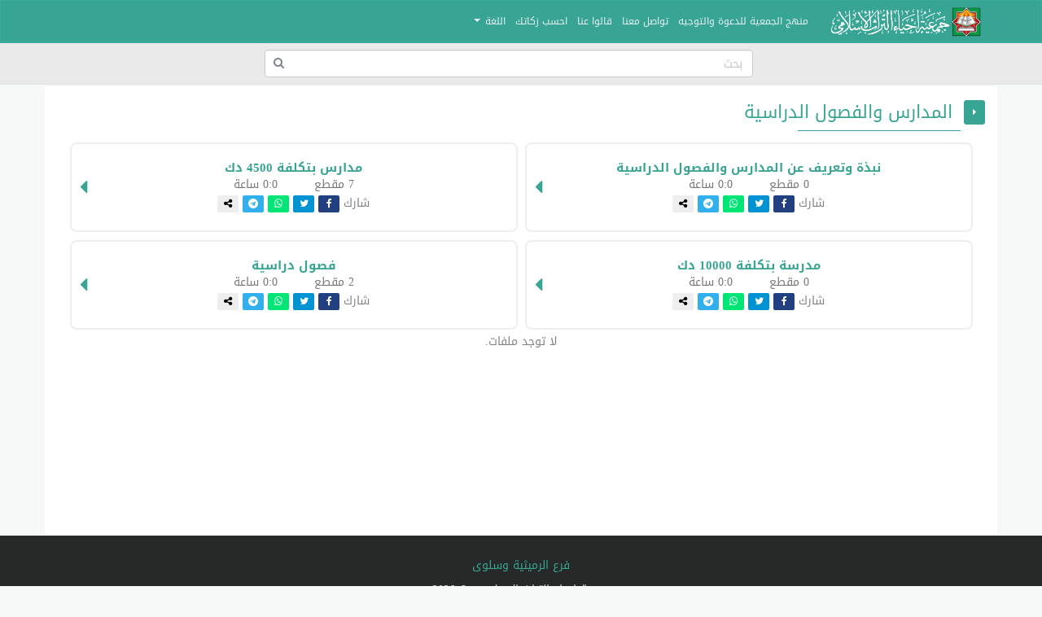

--- FILE ---
content_type: text/html; charset=UTF-8
request_url: https://turathkw.com/section/117/
body_size: 3855
content:
<!doctype html>
<html lang="ar" dir="rtl" xmlns="http://www.w3.org/1999/xhtml">
<head>
<meta http-equiv="X-UA-Compatible" content="IE=edge" />
<meta name="viewport" content="width=device-width, initial-scale=1" />
<meta http-equiv="Content-Type" content="text/html; charset=utf-8" />
<meta name="robots" content="all" />
<meta name="generator" content="ZadTube 1.0.21" />
<script src="https://turathkw.com/styles/jquery.min.js"></script>
<link rel="shortcut icon" type="image/png" href="https://turathkw.com/styles/images/favicon.png" title="Favicon" />
<link rel="stylesheet" href="https://turathkw.com/styles/site_zadtube-rtl.css?v=1.0.21" type="text/css" />
<meta name="description" content="جمعية احياء التراث الإسلامي الرميثية وسلوى" />
<meta name="keywords" content="المدارس , والفصول , الدراسية" />
<title>المدارس والفصول الدراسية - جمعية احياء التراث الإسلامي</title>


</head>
<body>
<header>

    <!-- navbar -->
    <div class="navbar navbar-default" role="navigation">
        <div class="container">
          <div class="navbar-header">
			            <button type="button" class="navbar-toggle" data-toggle="collapse" data-target=".navbar-collapse">
              <span class="sr-only">Toggle navigation</span>
              <span class="icon-bar"></span>
              <span class="icon-bar"></span>
              <span class="icon-bar"></span>
            </button>
						<a class="navbar-brand " href="https://turathkw.com/" title="جمعية احياء التراث الإسلامي" ><img  class="logo" src="https://turathkw.com/styles/images/logo.png" alt="جمعية احياء التراث الإسلامي" /></a>
          </div>
          <div class="navbar-collapse collapse">
			            <ul class="nav navbar-nav ">
															<li><a href="https://turathkw.com/page/6/">منهج الجمعية للدعوة والتوجيه</a></li>
																				<li><a href="https://turathkw.com/contact/">تواصل معنا</a></li>
																				<li><a href="https://turathkw.com/page/4/">قالوا عنا</a></li>
																				<li><a href="https://turathkw.com/page/5/">احسب زكاتك</a></li>
													
            </ul>
						
						<ul class="nav navbar-nav">
			  <li class="dropdown ">
                <a href="#" class="dropdown-toggle" data-toggle="dropdown">اللغة <b class="caret"></b></a>
                <ul class="dropdown-menu">
                  <li><a href="https://turathkw.com/lang/ar">العربية</a></li>
                  <li><a href="https://turathkw.com/lang/en">الإنجليزية</a></li>
                </ul>
              </li>
            </ul>
            
            				
												
          </div>
        </div>
    </div>
		<div class="navbar-bottom">
		<div id="zadtube-search-form-2">
			<form class="navbar-form zadtube-search-form" action="https://turathkw.com/search/" role="search">
				<div class="zadtube-search-input">
					<input type="text" name="q" class="form-control" placeholder="بحث" />
					<button type="submit" class="btn"><i class="fa fa-search"></i></button>
				</div>
			</form>
		</div>
	</div>
			<!-- navbar -->
</header>
<div id="wrap">
	<div class="container zadtube-container">

	
		<div class="row">
			<div class="col-md-12 col-xs-12">
				<!-- Body content -->
				
				


				
				
				
				
				
				
			


									







<style>
.page-desc{
	font-size: 16px;
	color:#000;
	overflow: hidden;
}
.page-desc img{
	height: auto  !important;
	width: auto  !important;
	max-height: 280px !important;
	max-width: 28% !important;
	display:inline-block;
	margin:5px;
}
@media only screen and (max-width: 374px) {
	.page-desc img,
	.page-desc iframe{
		height: auto  !important;
		width: auto  !important;
		max-height: 180px !important;
		max-width: 42% !important;
	}
	.g-recaptcha {
		transform:scale(0.77);
		transform-origin:100%;
	}
}

</style>

		
	<div>
		<div><h1 class="page-title">المدارس والفصول الدراسية	</h1></div>
			</div>
	

	
	
	
<div class="sections-items">			
						<div class="section-item -sub-section-item">
								
								<div class="section-info">
					<div class="section-name"><a href="https://turathkw.com/section/255/" title="نبذة وتعريف عن المدارس والفصول الدراسية">نبذة وتعريف عن المدارس والفصول الدراسية</a></div>
										<div class="section-stats">
						<span>0 مقطع</span> 
						<span>0:0 ساعة</span> 
					</div>
															<div class="share-buttons-small" style="margin: 3px;">
						<span>شارك</span> <a href="https://www.facebook.com/sharer/sharer.php?u=https%3A%2F%2Fturathkw.com%2Fsection%2F255%2F&t=%D9%86%D8%A8%D8%B0%D8%A9+%D9%88%D8%AA%D8%B9%D8%B1%D9%8A%D9%81+%D8%B9%D9%86+%D8%A7%D9%84%D9%85%D8%AF%D8%A7%D8%B1%D8%B3+%D9%88%D8%A7%D9%84%D9%81%D8%B5%D9%88%D9%84+%D8%A7%D9%84%D8%AF%D8%B1%D8%A7%D8%B3%D9%8A%D8%A9" rel="nofollow" target="_blank" class="share-btn-facebook"><i class="fa fa-facebook"></i></a> <a href="https://twitter.com/intent/tweet?text=%D9%86%D8%A8%D8%B0%D8%A9+%D9%88%D8%AA%D8%B9%D8%B1%D9%8A%D9%81+%D8%B9%D9%86+%D8%A7%D9%84%D9%85%D8%AF%D8%A7%D8%B1%D8%B3+%D9%88%D8%A7%D9%84%D9%81%D8%B5%D9%88%D9%84+%D8%A7%D9%84%D8%AF%D8%B1%D8%A7%D8%B3%D9%8A%D8%A9++https%3A%2F%2Fturathkw.com%2Fsection%2F255%2F" rel="nofollow" target="_blank" class="share-btn-twitter"><i class="fa fa-twitter"></i></a> <a href="https://api.whatsapp.com/send?text=%D9%86%D8%A8%D8%B0%D8%A9+%D9%88%D8%AA%D8%B9%D8%B1%D9%8A%D9%81+%D8%B9%D9%86+%D8%A7%D9%84%D9%85%D8%AF%D8%A7%D8%B1%D8%B3+%D9%88%D8%A7%D9%84%D9%81%D8%B5%D9%88%D9%84+%D8%A7%D9%84%D8%AF%D8%B1%D8%A7%D8%B3%D9%8A%D8%A9++https%3A%2F%2Fturathkw.com%2Fsection%2F255%2F" rel="nofollow" target="_blank" class="share-btn-whatsapp"><i class="fa fa-whatsapp"></i></a> <a href="https://telegram.me/share/url?url=https%3A%2F%2Fturathkw.com%2Fsection%2F255%2F&text=%D9%86%D8%A8%D8%B0%D8%A9+%D9%88%D8%AA%D8%B9%D8%B1%D9%8A%D9%81+%D8%B9%D9%86+%D8%A7%D9%84%D9%85%D8%AF%D8%A7%D8%B1%D8%B3+%D9%88%D8%A7%D9%84%D9%81%D8%B5%D9%88%D9%84+%D8%A7%D9%84%D8%AF%D8%B1%D8%A7%D8%B3%D9%8A%D8%A9" rel="nofollow" target="_blank" class="share-btn-telegram"><i class="fa fa-telegram"></i></a> <a href="#" data-a2a-url="https://turathkw.com/section/255/" data-a2a-title="نبذة وتعريف عن المدارس والفصول الدراسية" rel="nofollow" target="_blank" class="a2a_dd share-btn-more"><i class="fa fa-share-alt"></i></a>					</div>
									</div>
				<a href="https://turathkw.com/section/255/" title="نبذة وتعريف عن المدارس والفصول الدراسية"><span class="fa fa-caret-left"></span></a>
				
			</div>
								<div class="section-item -sub-section-item">
								
								<div class="section-info">
					<div class="section-name"><a href="https://turathkw.com/section/154/" title="مدارس بتكلفة 4500 دك">مدارس بتكلفة 4500 دك</a></div>
										<div class="section-stats">
						<span>7 مقطع</span> 
						<span>0:0 ساعة</span> 
					</div>
															<div class="share-buttons-small" style="margin: 3px;">
						<span>شارك</span> <a href="https://www.facebook.com/sharer/sharer.php?u=https%3A%2F%2Fturathkw.com%2Fsection%2F154%2F&t=%D9%85%D8%AF%D8%A7%D8%B1%D8%B3+%D8%A8%D8%AA%D9%83%D9%84%D9%81%D8%A9+4500+%D8%AF%D9%83" rel="nofollow" target="_blank" class="share-btn-facebook"><i class="fa fa-facebook"></i></a> <a href="https://twitter.com/intent/tweet?text=%D9%85%D8%AF%D8%A7%D8%B1%D8%B3+%D8%A8%D8%AA%D9%83%D9%84%D9%81%D8%A9+4500+%D8%AF%D9%83++https%3A%2F%2Fturathkw.com%2Fsection%2F154%2F" rel="nofollow" target="_blank" class="share-btn-twitter"><i class="fa fa-twitter"></i></a> <a href="https://api.whatsapp.com/send?text=%D9%85%D8%AF%D8%A7%D8%B1%D8%B3+%D8%A8%D8%AA%D9%83%D9%84%D9%81%D8%A9+4500+%D8%AF%D9%83++https%3A%2F%2Fturathkw.com%2Fsection%2F154%2F" rel="nofollow" target="_blank" class="share-btn-whatsapp"><i class="fa fa-whatsapp"></i></a> <a href="https://telegram.me/share/url?url=https%3A%2F%2Fturathkw.com%2Fsection%2F154%2F&text=%D9%85%D8%AF%D8%A7%D8%B1%D8%B3+%D8%A8%D8%AA%D9%83%D9%84%D9%81%D8%A9+4500+%D8%AF%D9%83" rel="nofollow" target="_blank" class="share-btn-telegram"><i class="fa fa-telegram"></i></a> <a href="#" data-a2a-url="https://turathkw.com/section/154/" data-a2a-title="مدارس بتكلفة 4500 دك" rel="nofollow" target="_blank" class="a2a_dd share-btn-more"><i class="fa fa-share-alt"></i></a>					</div>
									</div>
				<a href="https://turathkw.com/section/154/" title="مدارس بتكلفة 4500 دك"><span class="fa fa-caret-left"></span></a>
				
			</div>
								<div class="section-item -sub-section-item">
								
								<div class="section-info">
					<div class="section-name"><a href="https://turathkw.com/section/155/" title="مدرسة بتكلفة 10000 دك">مدرسة بتكلفة 10000 دك</a></div>
										<div class="section-stats">
						<span>0 مقطع</span> 
						<span>0:0 ساعة</span> 
					</div>
															<div class="share-buttons-small" style="margin: 3px;">
						<span>شارك</span> <a href="https://www.facebook.com/sharer/sharer.php?u=https%3A%2F%2Fturathkw.com%2Fsection%2F155%2F&t=%D9%85%D8%AF%D8%B1%D8%B3%D8%A9+%D8%A8%D8%AA%D9%83%D9%84%D9%81%D8%A9+10000+%D8%AF%D9%83" rel="nofollow" target="_blank" class="share-btn-facebook"><i class="fa fa-facebook"></i></a> <a href="https://twitter.com/intent/tweet?text=%D9%85%D8%AF%D8%B1%D8%B3%D8%A9+%D8%A8%D8%AA%D9%83%D9%84%D9%81%D8%A9+10000+%D8%AF%D9%83++https%3A%2F%2Fturathkw.com%2Fsection%2F155%2F" rel="nofollow" target="_blank" class="share-btn-twitter"><i class="fa fa-twitter"></i></a> <a href="https://api.whatsapp.com/send?text=%D9%85%D8%AF%D8%B1%D8%B3%D8%A9+%D8%A8%D8%AA%D9%83%D9%84%D9%81%D8%A9+10000+%D8%AF%D9%83++https%3A%2F%2Fturathkw.com%2Fsection%2F155%2F" rel="nofollow" target="_blank" class="share-btn-whatsapp"><i class="fa fa-whatsapp"></i></a> <a href="https://telegram.me/share/url?url=https%3A%2F%2Fturathkw.com%2Fsection%2F155%2F&text=%D9%85%D8%AF%D8%B1%D8%B3%D8%A9+%D8%A8%D8%AA%D9%83%D9%84%D9%81%D8%A9+10000+%D8%AF%D9%83" rel="nofollow" target="_blank" class="share-btn-telegram"><i class="fa fa-telegram"></i></a> <a href="#" data-a2a-url="https://turathkw.com/section/155/" data-a2a-title="مدرسة بتكلفة 10000 دك" rel="nofollow" target="_blank" class="a2a_dd share-btn-more"><i class="fa fa-share-alt"></i></a>					</div>
									</div>
				<a href="https://turathkw.com/section/155/" title="مدرسة بتكلفة 10000 دك"><span class="fa fa-caret-left"></span></a>
				
			</div>
								<div class="section-item -sub-section-item">
								
								<div class="section-info">
					<div class="section-name"><a href="https://turathkw.com/section/190/" title="فصول دراسية">فصول دراسية</a></div>
										<div class="section-stats">
						<span>2 مقطع</span> 
						<span>0:0 ساعة</span> 
					</div>
															<div class="share-buttons-small" style="margin: 3px;">
						<span>شارك</span> <a href="https://www.facebook.com/sharer/sharer.php?u=https%3A%2F%2Fturathkw.com%2Fsection%2F190%2F&t=%D9%81%D8%B5%D9%88%D9%84+%D8%AF%D8%B1%D8%A7%D8%B3%D9%8A%D8%A9" rel="nofollow" target="_blank" class="share-btn-facebook"><i class="fa fa-facebook"></i></a> <a href="https://twitter.com/intent/tweet?text=%D9%81%D8%B5%D9%88%D9%84+%D8%AF%D8%B1%D8%A7%D8%B3%D9%8A%D8%A9++https%3A%2F%2Fturathkw.com%2Fsection%2F190%2F" rel="nofollow" target="_blank" class="share-btn-twitter"><i class="fa fa-twitter"></i></a> <a href="https://api.whatsapp.com/send?text=%D9%81%D8%B5%D9%88%D9%84+%D8%AF%D8%B1%D8%A7%D8%B3%D9%8A%D8%A9++https%3A%2F%2Fturathkw.com%2Fsection%2F190%2F" rel="nofollow" target="_blank" class="share-btn-whatsapp"><i class="fa fa-whatsapp"></i></a> <a href="https://telegram.me/share/url?url=https%3A%2F%2Fturathkw.com%2Fsection%2F190%2F&text=%D9%81%D8%B5%D9%88%D9%84+%D8%AF%D8%B1%D8%A7%D8%B3%D9%8A%D8%A9" rel="nofollow" target="_blank" class="share-btn-telegram"><i class="fa fa-telegram"></i></a> <a href="#" data-a2a-url="https://turathkw.com/section/190/" data-a2a-title="فصول دراسية" rel="nofollow" target="_blank" class="a2a_dd share-btn-more"><i class="fa fa-share-alt"></i></a>					</div>
									</div>
				<a href="https://turathkw.com/section/190/" title="فصول دراسية"><span class="fa fa-caret-left"></span></a>
				
			</div>
							
	
	
		
	
	
</div>
	
	


<div class="files-items">			
			<div class="zadtube-row">
			لا توجد ملفات.		</div>
	</div>

	
	
	
<link rel="stylesheet" href="https://cdnjs.cloudflare.com/ajax/libs/fancybox/3.1.25/jquery.fancybox.min.css"/>
<script src="https://cdnjs.cloudflare.com/ajax/libs/fancybox/3.1.25/jquery.fancybox.min.js"></script>
	
	

								
						
			            <!-- /Body content -->
    </div>
</div>



	</div><!-- /container -->
</div><!-- /wrap -->
<footer id="footer">
	<div class="clearfix"></div>
	<div class="zadtube-footer text-center">
				<div class="footer-links">
							<a href="https://turathkw.com/page/7/">فرع الرميثية وسلوى</a> <span>-</span> 
					</div>
				جمعية احياء التراث الإسلامي &copy; 2026	
						<div class="social-links">
						<a href="https://twitter.com/turathkw" target="_blank"><i class="fa fa-twitter"></i></a> 			<a href="https://www.instagram.com/turathkw/" target="_blank"><i class="fa fa-instagram"></i></a> 			<a href="https://www.youtube.com/user/turathkwr" target="_blank"><i class="fa fa-youtube"></i></a> 									<a href="https://api.whatsapp.com/send?phone=96599570800" target="_blank"><i class="fa fa-whatsapp"></i></a> 								</div>
			</div>
</footer>
<script src="https://turathkw.com/styles/bootstrap/js/bootstrap.min.js"></script>
<script src="https://turathkw.com/styles/bootstrap/js/bootstrap-select.min.js"></script>
<script src="https://turathkw.com/styles/site_zadtube.js"></script>
<script>
(function($){
    $.fn.imgLoad = function(callback) {
        return this.each(function() {
            if (callback) {
                if (this.complete || /*for IE 10-*/ $(this).height() > 0) {
                    callback.apply(this);
                }
                else {
                    $(this).on('load', function(){
                        callback.apply(this);
                    });
                }
            }
        });
    };
})(jQuery);
jQuery(document).ready(function($) {	
	$(".zadtube-ads-img").imgLoad(function(){
		if($(this).attr('data-views')){
			$.get( $(this).attr('data-views') );
		}
	});
	
	$('body').on('click','.btn-like',function () {
		var this_btn = $(this);
		var data_item = $(this).attr('data-item');
		if(data_item.trim() == ''){
			return false ;
		}
		if($(this).hasClass('btn-liked')){
			$(this).removeClass('btn-liked');
		}else{
			$(this).addClass('btn-liked');
		}
		$.ajax({
			method: 'POST',
			url: 'https://turathkw.com/likes/' ,
			data: 'data_item='+data_item
		}).done(function(data){
			var result = data;			
			if(result){
				if(result.status){
					this_btn.html('<i class="fa fa-heart"></i> '+result.count);
				}
			}else{
				//alert('خطأ, أعد تحديث الصفحة.');
			}
		});
	});
	
});
</script>

<!-- footer_code_js BEGIN -->


<!-- AddToAny BEGIN -->
<script>
var a2a_config = a2a_config || {};
//a2a_config.onclick = 1;
a2a_config.locale = "ar";
a2a_config.num_services = 0;
</script>
<script async src="https://static.addtoany.com/menu/page.js"></script>
<style>#a2apage_dropdown{display:none !important;}.a2a_full_footer{display:none !important;}#a2apage_full{padding-bottom:8px;}</style>
<!-- AddToAny END -->
<!-- footer_code_js END -->


	

<script>
jQuery(document).ready(function($) {	
	var home_parent = $('h1').parent();
	home_parent.css('position','relative');
		home_parent.css('padding-right','30px');
	home_parent.prepend('<button class="btn btn-primary btn-sm" style="position:absolute;right:0;top:50%;transform: translateY(-50%);" type="button" onclick="document.location=\'https://turathkw.com/\';" ><i class="fa fa-caret-right"></i></button>');
		});
</script>


<script defer src="https://static.cloudflareinsights.com/beacon.min.js/vcd15cbe7772f49c399c6a5babf22c1241717689176015" integrity="sha512-ZpsOmlRQV6y907TI0dKBHq9Md29nnaEIPlkf84rnaERnq6zvWvPUqr2ft8M1aS28oN72PdrCzSjY4U6VaAw1EQ==" data-cf-beacon='{"version":"2024.11.0","token":"ce1793afd8834136a3c0e17aebba7b7e","r":1,"server_timing":{"name":{"cfCacheStatus":true,"cfEdge":true,"cfExtPri":true,"cfL4":true,"cfOrigin":true,"cfSpeedBrain":true},"location_startswith":null}}' crossorigin="anonymous"></script>
</body>
</html>

--- FILE ---
content_type: text/css
request_url: https://turathkw.com/styles/site_zadtube-rtl.css?v=1.0.21
body_size: -180
content:
@import url(https://fonts.googleapis.com/earlyaccess/droidarabickufi.css);
@import url(https://fonts.googleapis.com/earlyaccess/notonaskharabic.css);
@import "bootstrap/css/bootstrap.min.css";
@import "bootstrap/css/bootstrap-rtl.min.css";
@import "bootstrap/css/font-awesome.min.css";
@import "bootstrap/css/bootstrap-select.min.css";
@import "site_style-rtl.css?v=1.0.10";
